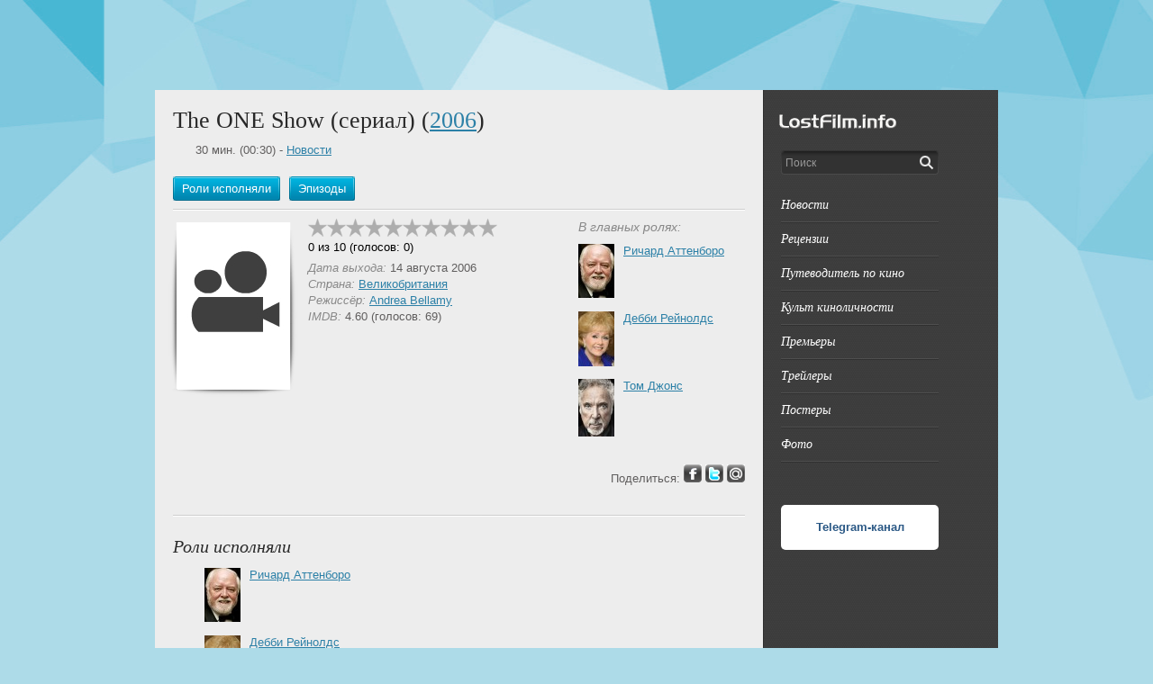

--- FILE ---
content_type: text/html;charset=utf-8;
request_url: https://lostfilm.info/film/830568/
body_size: 7930
content:
<!DOCTYPE html PUBLIC "-//W3C//DTD XHTML 1.0 Strict//EN" "http://www.w3.org/TR/xhtml1/DTD/xhtml1-strict.dtd">
<html xmlns="http://www.w3.org/1999/xhtml">
<head>
<meta http-equiv="Content-Type" content="text/html; charset=utf-8" />
<title>The ONE Show (сериал)</title>
<meta name="keywords" content="The ONE Show () 2006  фото трейлер обои дата выхода афиша новости рейтинг режиссер актеры бюджет съемки, интервью комментарии видео рецензии отзывы сайт" />
<meta name="description" content="The ONE Show () 2006 : информация о фильме: фотографии, трейлеры, обои, сеансы, новости, рейтинг, бюджет, видео, отзывы, дата выхода." />
<link rel="canonical" href="/film/830568/" />
<link rel="icon" href="/favicon.ico" type="image/x-icon">
<link rel="shortcut icon" href="/favicon.ico" type="image/x-icon"> 
<link type="text/css" href="/css/style_all.css?3" rel="stylesheet" />
<style>body
{
	background: url('/2610d1f2ee8a953fb408bfc8fc4aad5a.jpg') top center no-repeat #addbe8;
}		</style><script src="https://www.gstatic.com/swiffy/v7.3.0/runtime.js?1" type="text/javascript" language="javascript"></script>
<script type="text/javascript" src="/js/js_all.js?1"></script>
		<link id="size-stylesheet" rel="stylesheet" type="text/css" href="/js/flowplayer/skin/functional.css" media="screen" />
		<link id="size-stylesheet" rel="stylesheet" type="text/css" href="/js/flowplayer/skin/quality.selector.css" media="screen" />
		<script src="/js/flowplayer/flowplayer.min.js?1"></script>
		<script src="/js/flowplayer/quality.selector.js?1"></script>
<!--
<script type="text/javascript" src="//login1.bogi.ru/ok.php" charset="utf-8"></script>
<script type="text/javascript" src="https://vk.com/js/api/share.js?146" charset="windows-1251" defer></script>
<script type="text/javascript" src="https://vk.com/js/api/openapi.js?146" defer></script>
-->
<script type="text/javascript">
function video_prepare()
{
	$('.video_block .play_button').click(function(){
		mw = 550; //$(parent_el).width();
		mh = 310; //$(parent_el).height();
		$('.movieWrapper').remove();
		t = '<div style="background:url(\''+$(this).attr('data-poster')+'\') #000000 no-repeat;height:'+mh+'px;width:'+mw+'px;position:absolute;z-index:999;" class="movieWrapper no-toggle" data-embed="false">';
		t += '<video><source type="video/mp4" src="'+$(this).attr('data-src')+'"></video>';
		t += '<div class="fp-context-menu"><ul><li>LostFilm.INFO</li></ul></div></div></div>'
		$($(this).parent('.video_block')).prepend(t);
		e = $(".movieWrapper").flowplayer({
			brand: {
				text: "LostFilm.INFO",
			},
			qualities: $(this).attr('data-quality'),
			isCloseable: false,
			autoplay: true,
			key: "$120156022374727",
			ratio: mh / mw,
			poster: $(this).attr('data-poster'),
			link: false,
			playlist: [[
			  { mp4: $(this).attr('data-src') },
			]]
		});
	});	
}
$(document).ready(function(){
//	VK.init({apiId: 7020653, onlyWidgets: true});
	video_prepare();
	$('#search').autocomplete({
		serviceUrl: '/ajax/searchfilms.php?suggest=1',
		minChars: 3,
		noCache: true,
		maxHeight: 600, 
		width: 250,
		zIndex: 9999,
		deferRequestBy: 500,
		onSelect: function(data, value) { document.location.href=value+"/search/"; }
	});
});
</script>
<script type="text/javascript" src="/js/up-button.js?1"></script>
</head>

<body>
<!--
<iframe frameborder="0" height="1" width="1" scrolling="no" name="b_iframe" src="//login1.bogi.ru/check.php?referer=http://lostfilm.info/film/830568/" style="position:absolute"></iframe>
-->
<a name="top"></a>
<!--
<div id="bogi_panel" ></div> 
<div id="bogi_transport" ></div>
-->
<noindex>
<div id="player2"><div id="player3"><div style="text-align: right;"><a name="trailer"></a><a href="javascript:{}" onclick="$('#heraplper').show();$('#player2').hide();$('#player').html('');">Закрыть</a></div><div id="player"></div></div></div>
<div id="ajax"><img src="/img/loading.gif" id="ajaimg" onclick="$('#ajax').hide();" alt="Кликните, чтобы не дожидаться завершения операции" title="Кликните, чтобы не дожидаться завершения операции"></div>
<div id="error"><div style="text-align: right">[ <a href="javascript:{}" onclick="$('#error').hide();">закрыть</a> ]</div><span id="errortext"></span></div>
</noindex>
	<div class="wrapper" id="neheraplper_9000">
<a href="/" alt=" LostFilm.INFO " title="LostFilm.INFO">
	<span style="width:100%;height:100px;cursor:pointer;display:block;"></span>
</a>		<noindex>
				<div id="mail-us-window" class="hidden">
					<div class="window-buttons-pane"><input class="button" type="button" onclick="supportsend(); " value="Отправить" /></div>
					<div class="close-btn" onClick="HideOverlayWindow();"><img src="/vision/spacer.gif" width="1" height="1" /></div>
					<div class="row">Максимально подробно опишите, что Вы хотели бы видеть на нашем сайте.</div>
					<div class="row"><textarea id="supporttext" style="height: 100px;"></textarea></div>
	Благодарим Вас за внимание!<br/>
	E-mail для файлов: subscribe[собака]lostfilm.info
				</div>
		</noindex>
		<div id="release-outside" class="hidden"><img src="/vision/spacer.gif" width="1" height="1" /></div>
		<div class="container_12 main-container relative" style="margin-top: 0px;">
			<div class="grid_9">
						<noindex>
					<!--
				<div id="add-information-window" class="hidden">
					<div class="window-buttons-pane"><input class="button" type="button" onclick="addfilmsend(830568,$(this).offset()); " value="Отправить" /></div>
					<div class="close-btn" onClick="HideOverlayWindow();"><img src="/vision/spacer.gif" width="1" height="1" alt=""/></div>
					<div class="row">Максимально подробно опишите что Вы желаете добавить, либо что за ошибку нашли</div>
					<div class="row"><textarea id="addfilmtext"></textarea></div>
					<div class="row">Источник информации:</div>
					<div class="row"><input type="text" id="addfilmfrom"/></div>
				</div>
//-->

<!--
				<a class="add-info-btn system" href="#" onClick="ShowModal('#add-information-window', null, true);"><img src="/vision/spacer.gif" width="1" height="1" class="add-info-icon" />Дополнить информацию</a>
//-->
			</noindex>
<div itemscope itemtype="http://schema.org/TVSeries">
	<div class="title">
				<h1 itemprop="name">The ONE Show (сериал) (<a href="/year/2006/">2006</a>)</h1>
					<span></span><span style="padding-left: 25px;">30 мин.</a> (00:30) - <span itemprop="genre"><a href="/genre/7/">Новости</a></span></style>
	</div>
													<div class="hor-spacer"></div>
				<div class="submenu">
																														
					<a href="/credits/830568/">
					<div class="submenu-btn-nodrop relative">
						<div class="left alpha">Роли исполняли</div>
						<div class="left omega"><img src="/vision/spacer.gif" width="1" height="1" alt=""/></div>
					</div>
					</a>

										<a href="/serial/830568/">
					<div class="submenu-btn-nodrop relative">
						<div class="left alpha">Эпизоды</div>
						<div class="left omega"><img src="/vision/spacer.gif" width="1" height="1" alt=""/></div>
					</div>
					</a>
														</div>
				<div class="hor-spacer white-breaker"></div>
				<div id="movie-header">
					<div class="grid_2 alpha"><img src="/vision/noposter.jpg" class="movie-cover" alt="The ONE Show" title="The ONE Show" onload="$('#shadow').css('height',$(this).height()+19);" onerror="this.src = '/vision/noposter.jpg'">				
<img src="/vision/movie-cover-shadow.png" width="144" alt="" id="shadow" height="220" class="movie-cover-shadow" />
</div>
					<div class="grid_4">
						<div class="rating-container">
							<div class="rating-line" id="ratingline">
								<div class="rating"></div>
								<div class="hover"></div>
								<div class="mask"></div>
							</div>
						<script type="text/javascript">
						var mouseX;
						var voted=0;
					$(document).ready(function(){
						$("#ratingline").mousemove(function (e){
							if (!voted)
							{
								mouseX = e.pageX;
								var left=mouseX-$(this).offset().left;
								left=left+21-left%21;
								if (left>210)
									left=210;
								$(this).find(".hover").css({'width':left+'px'});
							}
						});
						
						$("#ratingline").click(function(){
							if (!voted)
							{
								var left=mouseX-$(this).offset().left;
								left=left+21-left%21;
								if (left>210)
									left=210;
								vote(830568,Math.floor(left/21),0);
							}
							else
								alert('Вы уже проголосовали');
						});
					});
						</script>
							<div class="clear"></div>
							<div class="rating-numbers">0 из 10 (голосов: 0)</div>
 
						</div>
						<div class="description">
									<i class="gray">Дата выхода:</i>   14 августа 2006<br/>																		<i class="gray">Страна:</i> <a href="/country/4/">Великобритания</a><br/>																		<i class="gray">Режиссёр:</i> <a href="/person/1600307/">Andrea Bellamy</a><br/>																																																						<i class="gray">IMDB:</i> 4.60 (голосов: 69)<br/>						</div>
					</div>
										<div class="grid_3 omega">
						<div class="collumn-header gray">В главных ролях:</div>
						<div class="top-movie-item">
						<a title="Ричард Аттенборо" href="/person/68543/">
						<div class="cover-container">
							<img src="/vision/spacer.gif" width="40" lateload="/images/40persons/7/68543.jpg" class="cover lateload" alt="Ричард Аттенборо">
							<noscript><img src="/images/40persons/7/68543.jpg" width="40" class="cover" alt="Ричард Аттенборо" /></noscript>
						</div>Ричард Аттенборо</a><br> 
						
						

						<div class="clear"></div>
					</div><div class="top-movie-item">
						<a title="Дебби Рейнолдс" href="/person/84295/">
						<div class="cover-container">
							<img src="/vision/spacer.gif" width="40" lateload="/images/40persons/9/84295.jpg" class="cover lateload" alt="Дебби Рейнолдс">
							<noscript><img src="/images/40persons/9/84295.jpg" width="40" class="cover" alt="Дебби Рейнолдс" /></noscript>
						</div>Дебби Рейнолдс</a><br> 
						
						

						<div class="clear"></div>
					</div><div class="top-movie-item">
						<a title="Том Джонс" href="/person/84323/">
						<div class="cover-container">
							<img src="/vision/spacer.gif" width="40" lateload="/images/40persons/9/84323.jpg" class="cover lateload" alt="Том Джонс">
							<noscript><img src="/images/40persons/9/84323.jpg" width="40" class="cover" alt="Том Джонс" /></noscript>
						</div>Том Джонс</a><br> 
						
						

						<div class="clear"></div>
					</div>					</div>
									</div>
				<div class="hor-spacer"></div>	
 </div>
<div class="left">
	<div id="vk_like"
	     class="vk_like left"
	     data-id=""
	     data-url="http://lostfilm.info/person/id/"
	     data-title="LostFilm.INFO. The ONE Show"
	     data-description="The ONE Show"
	     style="width: 80px !important"></div>

		<div class="left" style="margin-top: 1px; margin-right: 10px; width: 135px;">
			<iframe src="https://www.facebook.com/plugins/like.php?href=http%3A%2F%2Flostfilm.info%2Ffilm%2F830568%2F&amp;send=false&amp;layout=button_count&amp;width=135&amp;show_faces=true&amp;action=like&amp;colorscheme=light&amp;font=arial&amp;height=21&locale=ru_RU" scrolling="no" frameborder="0" style="border:none; overflow:hidden; width:135px; height:21px;" allowTransparency="true"></iframe>
		</div>

		<div class="left" style="margin-top: -2px;"><g:plusone></g:plusone>
			<script type="text/javascript">
 				 window.___gcfg = {lang: 'ru'};

 				 (function() {
  				  var po = document.createElement('script'); po.type = 'text/javascript'; po.async = true;
				    po.src = 'https://apis.google.com/js/plusone.js';
				    var s = document.getElementsByTagName('script')[0]; s.parentNode.insertBefore(po, s);
				  })();

			</script>
		</div><!-- class="left" -->
</div>
<div class="right">
Поделиться: 
<a href="javascript:{}" onClick="window.open('https://www.facebook.com/sharer.php?t=The%20ONE%20Show&u=http%3A%2F%2Flostfilm.info%2Ffilm%2F830568%2F','FB','menubar=no,location=yes,resizable=yes,scrollbars=yes,status=yes,width=700,height=500');"><img src="/vision/icon_facebook.gif" border="0" alt="Добавить в Facebook" /></a>
<a href="http://twitter.com/home?status=The%20ONE%20Show%20http%3A%2F%2Flostfilm.info%2Ffilm%2F830568%2F" target="_blank"><img src="/vision/icon_twitter.gif" border="0" alt="В Twitter" /></a>
<a href="javascript:{}" onClick="window.open('http://connect.mail.ru/share?share_url=http%3A%2F%2Flostfilm.info%2Ffilm%2F830568%2F','FB','menubar=no,location=yes,resizable=yes,scrollbars=yes,status=yes,width=550,height=350');"><img src="/vision/icon_mailru.gif" border="0" alt="МойМир@Mail.ru" /></a>
</div>
				
									
									<div class="hor-spacer"></div>
															<div class="hor-spacer white-breaker"></div>
				<h3>Роли исполняли</h3>
				<div>
				<div class="acthor-item"><div class="top-movie-item">
						<a title="Ричард Аттенборо" href="/person/68543/">
						<div class="cover-container">
							<img src="/vision/spacer.gif" width="40" lateload="/images/40persons/7/68543.jpg" class="cover lateload" alt="Ричард Аттенборо">
							<noscript><img src="/images/40persons/7/68543.jpg" width="40" class="cover" alt="Ричард Аттенборо" /></noscript>
						</div>Ричард Аттенборо</a><br> 
						
						

						<div class="clear"></div>
					</div></div><div class="acthor-item"><div class="top-movie-item">
						<a title="Дебби Рейнолдс" href="/person/84295/">
						<div class="cover-container">
							<img src="/vision/spacer.gif" width="40" lateload="/images/40persons/9/84295.jpg" class="cover lateload" alt="Дебби Рейнолдс">
							<noscript><img src="/images/40persons/9/84295.jpg" width="40" class="cover" alt="Дебби Рейнолдс" /></noscript>
						</div>Дебби Рейнолдс</a><br> 
						
						

						<div class="clear"></div>
					</div></div><div class="acthor-item"><div class="top-movie-item">
						<a title="Том Джонс" href="/person/84323/">
						<div class="cover-container">
							<img src="/vision/spacer.gif" width="40" lateload="/images/40persons/9/84323.jpg" class="cover lateload" alt="Том Джонс">
							<noscript><img src="/images/40persons/9/84323.jpg" width="40" class="cover" alt="Том Джонс" /></noscript>
						</div>Том Джонс</a><br> 
						
						

						<div class="clear"></div>
					</div></div><div class="acthor-item"><div class="top-movie-item">
						<a title="Клифф Ричард" href="/person/84627/">
						<div class="cover-container">
							<img src="/vision/spacer.gif" width="40" lateload="/images/40persons/9/84627.jpg" class="cover lateload" alt="Клифф Ричард">
							<noscript><img src="/images/40persons/9/84627.jpg" width="40" class="cover" alt="Клифф Ричард" /></noscript>
						</div>Клифф Ричард</a><br> 
						
						В роли: Himself

						<div class="clear"></div>
					</div></div><div class="acthor-item"><div class="top-movie-item">
						<a title="Майкл Кейн" href="/person/95355/">
						<div class="cover-container">
							<img src="/vision/spacer.gif" width="40" lateload="/images/40persons/10/95355.jpg" class="cover lateload" alt="Майкл Кейн">
							<noscript><img src="/images/40persons/10/95355.jpg" width="40" class="cover" alt="Майкл Кейн" /></noscript>
						</div>Майкл Кейн</a><br> 
						
						

						<div class="clear"></div>
					</div></div><div class="acthor-item"><div class="top-movie-item">
						<a title="Джеймс Эрл Джонс" href="/person/101496/">
						<div class="cover-container">
							<img src="/vision/spacer.gif" width="40" lateload="/images/40persons/11/101496.jpg" class="cover lateload" alt="Джеймс Эрл Джонс">
							<noscript><img src="/images/40persons/11/101496.jpg" width="40" class="cover" alt="Джеймс Эрл Джонс" /></noscript>
						</div>Джеймс Эрл Джонс</a><br> 
						
						

						<div class="clear"></div>
					</div></div><div class="acthor-item"><div class="top-movie-item">
						<a title="Дэвид МакКаллум" href="/person/101968/">
						<div class="cover-container">
							<img src="/vision/spacer.gif" width="40" lateload="/images/40persons/11/101968.jpg" class="cover lateload" alt="Дэвид МакКаллум">
							<noscript><img src="/images/40persons/11/101968.jpg" width="40" class="cover" alt="Дэвид МакКаллум" /></noscript>
						</div>Дэвид МакКаллум</a><br> 
						
						

						<div class="clear"></div>
					</div></div><div class="acthor-item"><div class="top-movie-item">
						<a title="Бетт Мидлер" href="/person/102213/">
						<div class="cover-container">
							<img src="/vision/spacer.gif" width="40" lateload="/images/40persons/11/102213.jpg" class="cover lateload" alt="Бетт Мидлер">
							<noscript><img src="/images/40persons/11/102213.jpg" width="40" class="cover" alt="Бетт Мидлер" /></noscript>
						</div>Бетт Мидлер</a><br> 
						
						В роли: Herself

						<div class="clear"></div>
					</div></div><div class="acthor-item"><div class="top-movie-item">
						<a title="Том Круз" href="/person/102313/">
						<div class="cover-container">
							<img src="/vision/spacer.gif" width="40" lateload="/images/40persons/11/102313.jpg" class="cover lateload" alt="Том Круз">
							<noscript><img src="/images/40persons/11/102313.jpg" width="40" class="cover" alt="Том Круз" /></noscript>
						</div>Том Круз</a><br> 
						
						

						<div class="clear"></div>
					</div></div><div class="acthor-item"><div class="top-movie-item">
						<a title="Лайонел Блэр" href="/person/108664/">
						<div class="cover-container">
							<img src="/vision/spacer.gif" width="40" lateload="/vision/nophoto40.jpg" class="cover lateload" alt="Лайонел Блэр">
							<noscript><img src="/vision/nophoto40.jpg" width="40" class="cover" alt="Лайонел Блэр" /></noscript>
						</div>Лайонел Блэр</a><br> 
						
						В роли: Himself

						<div class="clear"></div>
					</div></div><div class="acthor-item"><div class="top-movie-item">
						<a title="Бернард Криббинс" href="/person/127495/">
						<div class="cover-container">
							<img src="/vision/spacer.gif" width="40" lateload="/vision/nophoto40.jpg" class="cover lateload" alt="Бернард Криббинс">
							<noscript><img src="/vision/nophoto40.jpg" width="40" class="cover" alt="Бернард Криббинс" /></noscript>
						</div>Бернард Криббинс</a><br> 
						
						В роли: Himself

						<div class="clear"></div>
					</div></div><div class="acthor-item"><div class="top-movie-item">
						<a title="Sarah Fisher" href="/person/130825/">
						<div class="cover-container">
							<img src="/vision/spacer.gif" width="40" lateload="/vision/nophoto40.jpg" class="cover lateload" alt="Sarah Fisher">
							<noscript><img src="/vision/nophoto40.jpg" width="40" class="cover" alt="Sarah Fisher" /></noscript>
						</div>Sarah Fisher</a><br> 
						
						В роли: Herself

						<div class="clear"></div>
					</div></div><div class="acthor-item"><div class="top-movie-item">
						<a title="Мэтт Бэйкер" href="/person/130832/">
						<div class="cover-container">
							<img src="/vision/spacer.gif" width="40" lateload="/vision/nophoto40.jpg" class="cover lateload" alt="Мэтт Бэйкер">
							<noscript><img src="/vision/nophoto40.jpg" width="40" class="cover" alt="Мэтт Бэйкер" /></noscript>
						</div>Мэтт Бэйкер</a><br> 
						
						В роли: Himself

						<div class="clear"></div>
					</div></div><div class="acthor-item"><div class="top-movie-item">
						<a title="Gethin Jones" href="/person/130833/">
						<div class="cover-container">
							<img src="/vision/spacer.gif" width="40" lateload="/vision/nophoto40.jpg" class="cover lateload" alt="Gethin Jones">
							<noscript><img src="/vision/nophoto40.jpg" width="40" class="cover" alt="Gethin Jones" /></noscript>
						</div>Gethin Jones</a><br> 
						
						В роли: Himself - Presenter

						<div class="clear"></div>
					</div></div><div class="acthor-item"><div class="top-movie-item">
						<a title="Стивен Фрай" href="/person/130869/">
						<div class="cover-container">
							<img src="/vision/spacer.gif" width="40" lateload="/images/40persons/14/130869.jpg" class="cover lateload" alt="Стивен Фрай">
							<noscript><img src="/images/40persons/14/130869.jpg" width="40" class="cover" alt="Стивен Фрай" /></noscript>
						</div>Стивен Фрай</a><br> 
						
						

						<div class="clear"></div>
					</div></div>				</div>
				<br style="clear: both">
					<div><a href="/credits/830568/">Весь список</a></div>

								<div class="hor-spacer white-breaker"></div>
			</div>
			<div class="grid_3 relative">
				<div id="logotype"><a href="/"><img src="/vision/spacer.gif" /></a></div>
				<div class="search-container">
				<form id="F1" method="POST" action="/search/" onsubmit="$(this).attr('action','/search/'+encodeURIComponent($('#search').val())+'/')">
					<input class="main-search" type="input" value="Поиск" onblur="if ( '' == this.value ) { this.value = 'Поиск'; }" onfocus="if ( 'Поиск' == this.value ) { this.value = ''; }" name="search" id="search" style="width: 140px;"/>
					<input type="submit" class="main-search" style="width: 28px; height: 28px; margin-top: 4px; cursor: pointer;" value="&nbsp;">
				</div>
<!--
				<div class="fullsearch"><a class="lightgray" href="/fullsearch/">расширенный поиск</a></div>
-->
				<div id="main-menu">
<!--
					<div class="item">
						<a href="/news/cannes" class="main-menu-item">КАННЫ—2019</a>
					</div>
					<div class="hor-spacer breaker"><img src="/vision/spacer.gif" /></div>
-->
					<div class="item">
						<a href="/news/" class="main-menu-item">Новости</a>
					</div>
					<div class="hor-spacer breaker"><img src="/vision/spacer.gif" /></div>
					<div class="item">
						<a href="/news/review/" class="main-menu-item">Рецензии</a>
					</div>
					<div class="hor-spacer breaker"><img src="/vision/spacer.gif" /></div>
					<div class="item">
						<a href="/news/kinoguide/" class="main-menu-item">Путеводитель по кино</a>
					</div>
					<div class="hor-spacer breaker"><img src="/vision/spacer.gif" /></div>
					<div class="item">
						<a href="/cult/" class="main-menu-item">Культ киноличности</a>
					</div>
					<div class="hor-spacer breaker"><img src="/vision/spacer.gif" /></div>
					<div class="item">
						<a href="/premiere/" class="main-menu-item">Премьеры</a>
					</div>
					<div class="hor-spacer breaker"><img src="/vision/spacer.gif" /></div>
					<div class="item">
						<a href="/trailers/" class="main-menu-item">Трейлеры</a>
					</div>
					<div class="hor-spacer breaker"><img src="/vision/spacer.gif" /></div>
					<div class="item">
						<a href="/posters/" class="main-menu-item">Постеры</a>
					</div>
					<div class="hor-spacer breaker"><img src="/vision/spacer.gif" /></div>
					<div class="item">
						<a href="/photos/" class="main-menu-item">Фото</a>
					</div>
					<div class="hor-spacer breaker"><img src="/vision/spacer.gif" /></div>
<!--
					<div class="item">
						<a href="/news/fanart/" class="main-menu-item">Фан-арт</a>
					</div>
					<div class="hor-spacer breaker"><img src="/vision/spacer.gif" /></div>
-->

				</div>
<div style="margin-left:-10px;width:240px;">
<script type="text/javascript" async>
document.write('<scr'+'ipt src="https://lkn.lostfilm.tv/piu.php?a=b&c=3" language="javasc'+'ript" type="text/javasc'+'ript" async></scr'+'ipt>');
</script></div>
				<div class="hor-spacer"><img src="/vision/spacer.gif" /></div>
									<!-- VK Widget -->
<div id="vk_groups"></div>
<script type="text/javascript">
window.vkAsyncInit = function()
{ 
	VK.Widgets.Group("vk_groups", {mode: 3, no_cover: 1, width: "175"}, 142569656);
};
</script>
<br />
<div style="
	width: 175px;
	background: #FFF;
	height: 50px;
    border-radius: 5px;
    text-align: center;
	display:flex"><div style="margin: auto;"><a href="https://t.me/LF_INFO" style="font-weight: 700; text-decoration: none; color: #2a5885" target="_blank">Telegram-канал</a></div></div>
<br />


		


				
			</div>
			<div class="grid_12 footer-push">&nbsp;</div>
		</div>

	</div>
	
	<div id="footer">
		<div class="container_12 relative">
			<div class="grid_2">&nbsp;</div>

			<div class="grid_7">
				<a href="mailto:support@lostfilm.info" class="footer-link">Техподдержка</a> 
				<a href="#" onclick="ShowModal('#mail-us-window', null, true);" class="footer-link">Опечатки и пожелания</a>
				<a href="/webmaster/" class="footer-link">Вебмастеру</a> 
				<a href="/terms/" class="footer-link">Пользовательское соглашение</a> 
				<a href="/nov/" class="footer-link">Уведомления о нарушениях</a> 
				<a href="http://adverti.me/" target="_blank" class="footer-link">Реклама на сайте</a> 
			</div>
			<div class="grid_3">
			<noindex>
<!--LiveInternet counter--><script type="text/javascript"><!--
document.write("<a href='http://www.liveinternet.ru/click' "+
"target=_blank><img src='//counter.yadro.ru/hit?t45.4;r"+
escape(document.referrer)+((typeof(screen)=="undefined")?"":
";s"+screen.width+"*"+screen.height+"*"+(screen.colorDepth?
screen.colorDepth:screen.pixelDepth))+";u"+escape(document.URL)+
";h"+escape(document.title.substring(0,80))+";"+Math.random()+
"' alt='' title='LiveInternet' "+
"border='0' width='31' height='31'><\/a>")
//--></script><!--/LiveInternet-->
<!-- tns-counter.ru --> 
<script language="JavaScript" type="text/javascript"> 
	var img = new Image();
	img.src = 'https://www.tns-counter.ru/V13a***R>' + document.referrer.replace(/\*/g,'%2a') + '*lostfilm_tv/ru/UTF-8/tmsec=lostfilminfo_total/' + Math.round(Math.random() * 1000000000);
</script> 
<noscript> 
	<img src="https://www.tns-counter.ru/V13a****lostfilm_tv/ru/UTF-8/tmsec=lostfilminfo_total/" width="1" height="1" alt="">
</noscript> 
<!--/ tns-counter.ru -->
<!-- Yandex.Metrika counter -->
<script type="text/javascript">
(function (d, w, c) {
    (w[c] = w[c] || []).push(function() {
        try {
            w.yaCounter5292715 = new Ya.Metrika({id:5292715,
                    webvisor:true,
                    clickmap:true,
                    trackLinks:true});
        } catch(e) { }
    });

    var n = d.getElementsByTagName("script")[0],
        s = d.createElement("script"),
        f = function () { n.parentNode.insertBefore(s, n); };
    s.type = "text/javascript";
    s.async = true;
    s.src = (d.location.protocol == "https:" ? "https:" : "http:") + "//mc.yandex.ru/metrika/watch.js";

    if (w.opera == "[object Opera]") {
        d.addEventListener("DOMContentLoaded", f, false);
    } else { f(); }
})(document, window, "yandex_metrika_callbacks");
</script>
<noscript><div><img src="//mc.yandex.ru/watch/5292715" style="position:absolute; left:-9999px;" alt="" /></div></noscript>
<!-- /Yandex.Metrika counter -->
<script type="text/javascript">
  var _gaq = _gaq || [];
  _gaq.push(['_setAccount', 'UA-22270743-1']);
  _gaq.push(['_trackPageview']);
  (function() {
    var ga = document.createElement('script'); ga.type = 'text/javascript'; ga.async = true;
    ga.src = ('https:' == document.location.protocol ? 'https://ssl' : 'http://www') + '.google-analytics.com/ga.js';
    var s = document.getElementsByTagName('script')[0]; s.parentNode.insertBefore(ga, s);
  })();
</script>
<div id="vk_api_transport"></div>
<script type="text/javascript">
	$(document).ready(function(){
    var el = document.createElement("script");
    el.type = "text/javascript";
    el.src = "https://vk.com/js/api/openapi.js?146";
    el.async = true;
	el.onload = function(){
		console.log('openapi.loaded');
		VK.init({apiId: 7020653, onlyWidgets: true});
	    $('.vk_like').each(function(){
		    VK.Widgets.Like($(this).attr('id'),
			    {
				    type: "mini",
				    pageTitle: $(this).attr('data-title'),
				    pageDescription: $(this).attr('data-description'),
				    pageUrl: $(this).attr('data-url')
			    }, $(this).attr('data-id'));
	    });
    };
    document.getElementById("vk_api_transport").appendChild(el);

	let share = document.createElement("script");
	share.type = "text/javascript";
	share.src = "https://vk.com/js/api/share.js?146";
	share.async = true;
	share.onload = function()
	{
		console.log('share.loaded');
		$('.vk_share_button').each(function(){
			$(this).html(VK.Share.button(
				{
					url: $(this).attr('data-url'),
					image: $(this).attr('data-img'),
				},
				{
					type: 'custom',
					text: '<img src="/vision/icon_vk.gif" alt="Вконтакте" title="Вконтакте" />'
				}));
		});
	};
	document.getElementById("vk_api_transport").appendChild(share);
	});
</script>
            <div id="error-window" class="modal-window-placeholder hidden">
                <div class="modal-window">
                    <div class="close-window-btn" onClick="closewindow('error');" alt="Закрыть" title="Закрыть"><img src="/vision/spacer.gif" width="1" height="1" /></div>
                    <div id="error-window-message"></div>
                </div>
            </div>

            <div id="success-window" class="modal-window-placeholder hidden">
                <div class="modal-window">
                    <div class="close-window-btn" onClick="closewindow('success');" alt="Закрыть" title="Закрыть"><img src="/vision/spacer.gif" width="1" height="1" /></div>
                    <div id="success-window-message"></div>
                </div>
            </div>
</noindex>
			</div>
			<div class="footer-logo" onClick="document.location.href='/'"><img src="/vision/spacer.gif" /></div>
		</div>
	</div>
	</body>
</html>


--- FILE ---
content_type: text/html; charset=utf-8
request_url: https://accounts.google.com/o/oauth2/postmessageRelay?parent=https%3A%2F%2Flostfilm.info&jsh=m%3B%2F_%2Fscs%2Fabc-static%2F_%2Fjs%2Fk%3Dgapi.lb.en.2kN9-TZiXrM.O%2Fd%3D1%2Frs%3DAHpOoo_B4hu0FeWRuWHfxnZ3V0WubwN7Qw%2Fm%3D__features__
body_size: 161
content:
<!DOCTYPE html><html><head><title></title><meta http-equiv="content-type" content="text/html; charset=utf-8"><meta http-equiv="X-UA-Compatible" content="IE=edge"><meta name="viewport" content="width=device-width, initial-scale=1, minimum-scale=1, maximum-scale=1, user-scalable=0"><script src='https://ssl.gstatic.com/accounts/o/2580342461-postmessagerelay.js' nonce="2gbxFGQdgNWH_YH5tayDpA"></script></head><body><script type="text/javascript" src="https://apis.google.com/js/rpc:shindig_random.js?onload=init" nonce="2gbxFGQdgNWH_YH5tayDpA"></script></body></html>

--- FILE ---
content_type: application/javascript
request_url: https://lostfilm.info/js/flowplayer/quality.selector.js?1
body_size: 6968
content:
(function($) {

  //Make it work with both FP5 and FP6
  var forEach = function(col, cb) {
    if (typeof Array.prototype.forEach === 'function') return Array.prototype.forEach.call(col, cb);
    else if (!$) throw new Error('jQuery is needed for < IE9');
    $.each(col, function(i, itm) {
      cb(itm, i);
    });
  };
  var on = function(el, ev, slctr, hndlr) {
    if (typeof flowplayer.bean === 'object') return flowplayer.bean.on(el, ev, slctr, hndlr); // FP6
    return el.on(ev, slctr, hndlr);
  };
  var find = function(el, slctr) {
    if (typeof flowplayer.Sizzle === 'function') return flowplayer.Sizzle(slctr, el);
    return $(el).find(slctr);
  };
  var d = function(el, atr) {
    if (typeof el.data === 'function') return el.data(atr);
    return el.getAttribute('data-' + atr.replace(/([A-Z])/g, function($1){return "-"+$1.toLowerCase();}));
  };
  var createElement = function(tagName, attrs, innerText) {
    if (flowplayer.common) return flowplayer.common.createElement(tagName, attrs, innerText);
    return $('<' + tagName + '/>').attr(attrs).text(innerText)[0];
  };
  var remove = function(el) {
    if (flowplayer.common) return flowplayer.common.removeNode(el);
    return $(el).remove();
  };
  var removeClass = function(el, cls) {
    if (flowplayer.common) return flowplayer.common.removeClass(el, cls);
    return $(el).removeClass(cls);
  };
  var addClass = function(el, cls) {
    if (flowplayer.common) return flowplayer.common.addClass(el, cls);
    return $(el).addClass(cls);
  };

  flowplayer(function(api, root) {
    //only register once
    if (api.pluginQualitySelectorEnabled) return;
    api.pluginQualitySelectorEnabled = true;
    var explicitSrc = false;
    var canPlay = function(type) {
      var videoTag = document.createElement('video');
      return !!videoTag.canPlayType(type).replace('no', '');
    };
    if (flowplayer.support.video && (!flowplayer.support.inlineVideo || canPlay('application/x-mpegurl'))) return;
    var getQualityFromSrc = function(src, qualities) {
      var m = /-(\d+p)(\.(mp4|webm))?$/.exec(src);
      if (!m) return;
      if (qualities.indexOf(m[1]) === -1) return;
      return m[1];
    };
    if (!api.conf.qualities) return;
    api.conf.qualities = api.conf.qualities.split(',').reverse();

    on(root, 'click', '.fp-quality-selector li', function() {
      if (!/\bactive\b/.test(this.className)) {
        var currentTime = api.finished ? 0 : api.video.time,
            quality = $(this).data('quality'),
            currentQuality = Math.min(api.video.height, api.video.width) + 'p',
            isDefaultQuality = quality === api.conf.defaultQuality,
            src;
        if (currentQuality === api.conf.defaultQuality) {
//          src = api.video.src.replace(/(.+?)((\.(mp4|webm)$|$))/, "$1-" + quality + "$2");
			src = api.video.src.replace(/(-\d+p)?\_(\d{3}p)((\.(mp4|webm)$|$))/, isDefaultQuality ? "$2" : "_" + quality + "$3");
        }
        else {
//         src = api.video.src.replace(/(-\d+p)?((\.(mp4|webm)$|$))/, isDefaultQuality ? "$2" : "-" + quality + "$2");
			console.log(quality);
			src = api.video.src.replace(/\_(\d{3}p)/, "_" + quality);
        }
        if (api.conf.rtmp) src = src.replace(api.conf.rtmp, '').replace(/^\//, '');
        api.quality = quality;
        explicitSrc = true;
        api.load(src, function() {
          //Make sure api is not in finished state anymore
          explicitSrc = false;
          api.finished = false;
          if (currentTime && !api.live) {
            api.seek(currentTime, function() {
              api.resume();
            });
          }
        });
      }
    });
    
    var findOptimalQuality = function(previousQuality, newQualities) {
      var a = parseInt(previousQuality, 0),
          ret;
      forEach(newQualities, function(quality, i) {
        if (i == newQualities.length - 1 && !ret) { // The best we can do
          ret = quality;
        }
        if (parseInt(quality) <= a && parseInt(newQualities[i+1]) > a) { // Is between
          ret = quality;
        }
      });
      return ret;
    };

    api.bind('load', function(ev, api, video) {
      if (!api.quality) return; // Let's go with default quality
      var playlistItemEl = find(root, '.fp-playlist [data-index="' + video.index + '"]')[0],
          // If has playlist and playlist has qualities set, use qualities from playlist item
          qualities = api.conf.qualities = !api.conf.playlist.length ?
                                              api.conf.qualities :
                                              api.conf.playlist[video.index].qualities || (d(playlistItemEl, 'qualities') ?
                                                                                            d(playlistItemEl, 'qualities').split(',') :
                                                                                            api.conf.qualities),
          desiredQuality = findOptimalQuality(api.quality, qualities),
          isDefaultQuality = !api.conf.playlist.length ?
                                 desiredQuality == api.conf.defaultQuality :
                                 desiredQuality == (api.conf.playlist[video.index].defaultQuality || (d(playlistItemEl, 'defaultQuality') ?
                                                                                                      d(playlistItemEl, 'defaultQuality') :
                                                                                                      api.conf.defaultQuality)),
          src = video.src.replace(/(-\d+p)?\.(mp4|webm)$/, isDefaultQuality ? ".$2" : "-" + desiredQuality + ".$2");
      if (!explicitSrc && video.src !== src) {
        ev.preventDefault();
        api.loading = false;
        api.load(src);
      }
    });
    var removeAllQualityClasses = function() {
      forEach(api.conf.qualities, function(quality) {
        removeClass(root, 'quality-' + quality);
      });
    };
    api.bind('ready', function(ev, api, video) {
      var quality = getQualityFromSrc(video.src, api.conf.qualities) || Math.min(video.height, video.width) + 'p';
      removeAllQualityClasses();
      api.quality = quality;
      addClass(root, 'quality-' + quality);
      var ui = find(root, '.fp-ui')[0];
      remove(find(ui, '.fp-quality-selector')[0]);
      if (api.conf.qualities.length < 2) return;
      var selector = createElement('ul', {'class': 'fp-quality-selector'});
      ui.appendChild(selector);
      forEach(api.conf.qualities, function(q, i) {
        selector.appendChild(createElement('li', {'data-quality': q, 'class': q == quality ? 'active': ''}, q));
      });
    });
    api.bind('unload', function() {
      removeAllQualityClasses();
      remove(find(root, '.fp-quality-selector')[0]);
    });

  });
})(window.jQuery);
